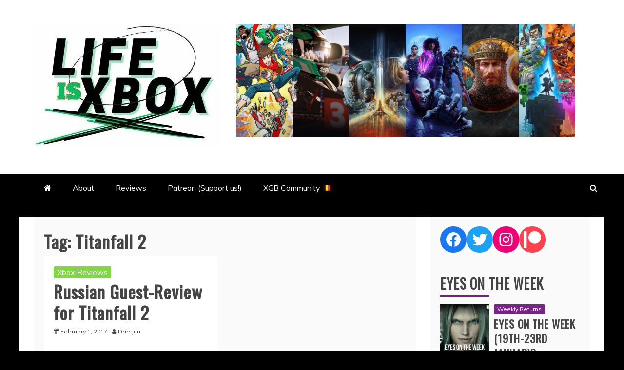

--- FILE ---
content_type: text/html; charset=utf-8
request_url: https://www.google.com/recaptcha/api2/aframe
body_size: 267
content:
<!DOCTYPE HTML><html><head><meta http-equiv="content-type" content="text/html; charset=UTF-8"></head><body><script nonce="0KelLF5TYo77ARXbNTmYhA">/** Anti-fraud and anti-abuse applications only. See google.com/recaptcha */ try{var clients={'sodar':'https://pagead2.googlesyndication.com/pagead/sodar?'};window.addEventListener("message",function(a){try{if(a.source===window.parent){var b=JSON.parse(a.data);var c=clients[b['id']];if(c){var d=document.createElement('img');d.src=c+b['params']+'&rc='+(localStorage.getItem("rc::a")?sessionStorage.getItem("rc::b"):"");window.document.body.appendChild(d);sessionStorage.setItem("rc::e",parseInt(sessionStorage.getItem("rc::e")||0)+1);localStorage.setItem("rc::h",'1769474609616');}}}catch(b){}});window.parent.postMessage("_grecaptcha_ready", "*");}catch(b){}</script></body></html>